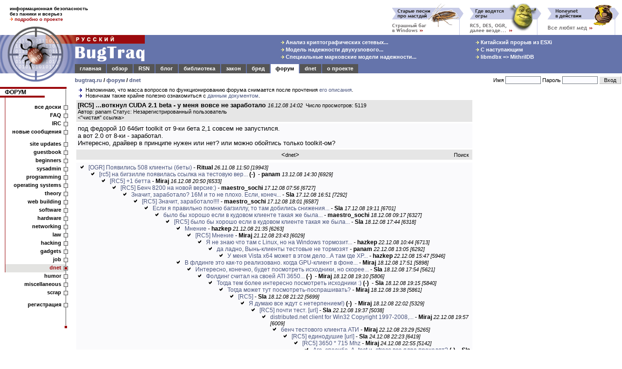

--- FILE ---
content_type: text/html; charset=windows-1251
request_url: https://bugtraq.ru/cgi-bin/forum.mcgi?type=sb&b=1&m=152953
body_size: 14578
content:
<html>
<head>
<title>
BugTraq.Ru: форум / dnet / [RC5] ...воткнул CUDA 2.1 beta - у меня вовсе не заработало
</title>

<meta http-equiv=Content-Type content="text/html; charset=windows-1251">
<meta name="viewport" content="width=device-width, initial-scale=1">
<meta http-equiv="Content-language" content="ru">
<meta property="og:image" content="//bugtraq.ru/i/bq250x250t.png">
<meta name="theme-color" content="#6574AB">
<link href="https://plus.google.com/105144782412677563336/" rel="publisher" />
<link rel="icon" type="image/png" href="//bugtraq.ru/i/bq160x160.png">
<link rel="shortcut icon" type="image/ico" href="/favicon.ico" />
<link rel="search" type="application/opensearchdescription+xml" title="Поиск на BugTraq.Ru" href="//bugtraq.ru/opensearch.xml">
<link rel="alternate" type="application/rss+xml" href="http://feeds.bugtraq.ru/rsn" title="BugTraq.Ru: RSN">
<link rel="alternate" type="application/rss+xml" href="http://feeds.bugtraq.ru/bqlj" title="BugTraq.Ru: блог">
<link rel="alternate" type="application/rss+xml" href="http://feeds.bugtraq.ru/bqblog" title="BugTraq.Ru: обзор">
<link rel="alternate" type="application/rss+xml" href="http://feeds.bugtraq.ru/bqbred" title="BugTraq.Ru: БСК">
<link rel="stylesheet" type="text/css" href="/bq.css">
<link rel="home" href="/">
<link rel="copyright" href="/about/">
<link rel="manifest" href="/manifest.json">
<script src="https://cdn.onesignal.com/sdks/OneSignalSDK.js" async></script>
<script>
	var OneSignal = OneSignal || [];
	OneSignal.push(["init", {
			appId: "e2fd5f6b-0fac-4107-9361-ee634c426221",
			autoRegister: true,
			welcomeNotification: {
			title: 'BugTraq.Ru',
			message: 'Спасибо за подписку!'
		},
		promptOptions: {
			showCredit: false, // Hide Powered by OneSignal
			actionMessage: 'хочет показывать уведомления:',
			exampleNotificationTitleDesktop: 'Пример уведомления',
			exampleNotificationMessageDesktop: 'Ваше устройство подписано на уведомления',
			exampleNotificationTitleMobile: ' Пример уведомления',
			exampleNotificationMessageMobile: 'Ваше устройство подписано на уведомления',
			exampleNotificationCaption: '(можно отписаться в любой момент)',
			acceptButtonText: 'Продолжить'.toUpperCase(),
			cancelButtonText: 'Нет, спасибо'.toUpperCase()
		},
		notifyButton: {
			enable: true,
			enable: true,
			size: 'medium',
			theme: 'default',
			position: 'bottom-left',
			prenotify: true,
			showCredit: false,
			offset: {
				bottom: '30px',
				left: '50px', // Only applied if bottom-left
				right: '0px' // Only applied if bottom-right
			},
			text: {
				'tip.state.unsubscribed': 'Подписаться на уведомления',
				'tip.state.subscribed': "Вы подписаны на уведомления",
				'tip.state.blocked': "Вы заблокировали уведомления",
				'message.prenotify': 'Щелкните, чтобы подписаться на уведомления',
				'message.action.subscribed': "Спасибо за подписку!",
				'message.action.resubscribed': "Вы подписаны на уведомления",
				'message.action.unsubscribed': "Вы больше не будете получать уведомления",
				'dialog.main.title': 'Управлять подпиской',
				'dialog.main.button.subscribe': 'ПОДПИСАТЬСЯ',
				'dialog.main.button.unsubscribe': 'ОТПИСАТЬСЯ',
				'dialog.blocked.title': 'Разблокировать подписку',
				'dialog.blocked.message': "Следуйте этим инструкциям, чтобы разрешить уведомления:"
			}
		}
	}]);
	OneSignal.push(["setDefaultTitle", "BugTraq.Ru"]);
</script>
<style>
<!--
body {font-family: arial,sans-serif; font-size: 10pt;}
.hd {display:none;}
ul { list-style-image: url(//bugtraq.ru/i/an.gif);margin-bottom:0px;margin-top:0px;margin-left:22px;padding-left:0px;}

-->
</style>
<script type="text/javascript">
window.onload = function () 
{
	if(window.innerWidth < 400)
	{
		window.scrollBy(140, 0);
	}
}
</script>

<script src=/js/menu3.js></script>
<link rel="alternate" type="application/rss+xml" href="http://feeds.bugtraq.ru/bqforum" title="BugTraq.Ru: Forum RSS (новые темы)">
<link rel="alternate" type="application/rss+xml" href="http://feeds.bugtraq.ru/bqfull" title="BugTraq.Ru: Forum RSS (все сообщения)">
</head>
<body bgcolor=white leftMargin=0 topMargin=0 marginwidth="0" marginheight="0">
<table width="100%" border=0 cellpadding="0" cellspacing="0">
	<tr>
		<td width="221" height="52" colspan="2" style="padding-top:10px;padding-left:20px;padding-bottom:5px;font-weight:bold;font-size:10px">
информационная безопасность<br>
без паники и всерьез<br>
<a href="/about/" style="text-decoration:none"><img src=/i/ao.gif width=7 height=7 border=0>&nbsp;<b><font color=#9c0a0e>подробно о проекте</font></b></a><!--begin of Top100--><a href="http://top100.rambler.ru/top100/"><img src="http://counter.rambler.ru/top100.cnt?229319" alt="Rambler's Top100" width=1 height=1 border=0></a><!--end of Top100 code-->
		</td>
		<td width="100%" height="72" colspan="2" rowspan="2" align=right valign=bottom style="padding-right:5px;"><nobr><a href="/cgi-bin/bq.mcgi?id=89"><img src="/bq/89.gif" width=160 height=65 title="Страшный баг в Windows" alt="Страшный баг в Windows" border=0></a><a href="/cgi-bin/bq.mcgi?id=90"><img src="/bq/90.gif" width=160 height=65 title="Где водятся OGRы" alt="Где водятся OGRы" border=0></a><a href="/cgi-bin/bq.mcgi?id=86"><img src="/bq/86.gif" width=160 height=65 title="Все любят мед" alt="Все любят мед" border=0></a></nobr></td>
	</tr>
	<tr>
		<td valign=bottom><img src="/i/bg1.gif" width="154" height="20" alt=""></td>
		<td><img src="/i/t.gif" width="154" height="20" alt=""></td>
	</tr>                  
	<tr bgcolor="#6574AB">
		<td rowspan="3" valign="top" bgcolor=white><table border=0 width=154 cellpadding=0 cellspacing=0><tr><td><a href="//bugtraq.ru/"><img src="/i/bg2.gif" alt="BugTraq.Ru" border="0" height="79" width="154"></a></td></tr><td valign="top"><a href="//bugtraq.ru/"><img src="/i/bg3.gif" border="0" height="20" width="154"></a></td></tr></table></td>
		<td valign=top colspan=2 bgcolor="#6574AB"><a href=/><img src="/i/title.gif" width="144" height="60" alt="Русский BugTraq" border=0></a></td>
		<td width="100%" height="60" align=center style="padding-left:10%;" bgcolor="#6574AB">
<table border=0><tr><td><nobr><a href="//bugtraq.ru/library/crypto/tls.html" class=mt title="Анализ криптографических сетевых протоколов транспортного уровня"><img src=/i/ay.gif width=7 height=7 border=0>&nbsp;Анализ криптографических сетевых...</a>&nbsp;</nobr><br>
<nobr><a href="//bugtraq.ru/library/internals/dualnodecluster.html" class=mt title="Модель надежности двухузлового кластера высокой готовности"><img src=/i/ay.gif width=7 height=7 border=0>&nbsp;Модель надежности двухузлового...</a>&nbsp;</nobr><br>
<nobr><a href="//bugtraq.ru/library/internals/markovspecialraid.html" class=mt title="Специальные марковские модели надежности отказоустойчивых систем хранения данных"><img src=/i/ay.gif width=7 height=7 border=0>&nbsp;Специальные марковские модели надежности...</a>&nbsp;</nobr><br>
</td><td width="20%"><img height=1 src="/i/t.gif" width=10></td><td><nobr><a href="//bugtraq.ru/rsn/archive/2026/01/01.html" class=mt title="Китайский прорыв из ESXi"><img src=/i/ay.gif width=7 height=7 border=0>&nbsp;Китайский прорыв из ESXi</a>&nbsp;</nobr><br>
<nobr><a href="//bugtraq.ru/rsn/archive/2025/12/03.html" class=mt title="С наступающим"><img src=/i/ay.gif width=7 height=7 border=0>&nbsp;С наступающим</a>&nbsp;</nobr><br>
<nobr><a href="//bugtraq.ru/rsn/archive/2025/12/02.html" class=mt title="libmdbx =&gt; MithrilDB"><img src=/i/ay.gif width=7 height=7 border=0>&nbsp;libmdbx =&gt; MithrilDB</a>&nbsp;</nobr><br>
</td></tr></table>
		</td>
	</tr>
	<tr>
		<td width="100%" height="19" colspan="3" bgcolor="#6574AB" valign=bottom>
<table width=100% border=0 cellspacing=0 cellpadding=1 bgcolor="#6574AB"><tr align=center>
<td class=tdm><a href="//bugtraq.ru/" class=mt>главная</a></td><td></td>
<td class=tdm><a href="//bugtraq.ru/review/" class=mt>обзор</a></td><td></td>
<td class=tdm><a href="//bugtraq.ru/rsn/" class=mt>RSN</a></td><td></td>
<td class=tdm><a href="//bugtraq.ru/lj/" class=mt>блог</a></td><td></td>
<td class=tdm><a href="//bugtraq.ru/library/" class=mt>библиотека</a></td><td></td>
<td class=tdm><a href="//bugtraq.ru/law/" class=mt>закон</a></td><td></td>
<td class=tdm><a href="//bugtraq.ru/bred/" class=mt>бред</a></td><td></td>
<td class=tdma><a href="//bugtraq.ru/forum/" class=mta>форум</a></td><td></td>
<td class=tdm><a href="//bugtraq.ru/dnet/" class=mt>dnet</a></td><td></td>
<td class=tdm><a href="//bugtraq.ru/about/" class=mt>о&nbsp;проекте</a></td><td></td>

<td width=100%><img src=/i/t.gif width=1 height=17 border=0></td>
</tr></table>
		</td>
	</tr>
	<tr>
		<td valign=top style="padding-top:8px;padding-bottom:8px;font-weight:bold;font-size:11px" colspan=2 bgcolor=white>
		<nobr><a href="/">bugtraq.ru</a> / <a href="/forum/">форум</a>
/ <a href="/cgi-bin/forum.mcgi?type=sb&b=1">dnet</a>                </nobr></td>
		<td align=right bgcolor=white>
<table border=0 cellpadding=1 cellspacing=1>
<form action="/cgi-bin/forum.mcgi" method=post>
<input type=hidden name=type value=sb>
<input type=hidden name=b value=1>
<input type=hidden name=m value=152953>
<input type=hidden name=page value=0>
<tr>
<td class=ml>
<nobr>Имя <input type=text name=name class="field" size=10 maxlength=50 value=""></nobr>
</td>
<td class=ml>
<nobr>Пароль <input type=password name=password  class="field" size=10 maxlength=50></nobr>
</td>
<td>
<input type="submit" value=" Вход " class="button">
</td></tr>
</form>
</td></tr></table></td></tr></table>
<table width="100%" border="0" cellpadding="0" cellspacing="0">
<tr><td valign=top>
<!-- left menu-->
<table width=140 border=0 cellpadding=0 cellspacing=0>
<tr>
<td bgcolor=#9c0a0e><img src=/i/t.gif width=11 height=4 border=0></td>
<td bgcolor=#9c0a0e><img src=/i/t.gif width=120 height=4 border=0></td>
<td bgcolor=#9c0a0e><img src=/i/st.gif width=9 height=4 border=0></td>
</tr>
<tr>
<td class=tmc colspan=2><a href="/forum/" class=hmltitle>ФОРУМ</a></td>
<td background=/i/rl.gif valign=top><img src=/i/tw.gif width=9 height=1 border=0></td>
</tr>
<tr>
<td bgcolor=#9c0a0e colspan=2 align=right><img src=/i/tw.gif width=30% height=4 border=0></td>
<td background=/i/rl.gif></td>
</tr>
<tr>
<td colspan=2><img src=/i/l.gif width=11 height=12></td>
<td background=/i/rl.gif valign=middle></td>
</tr>

<tr><td background=/i/l.gif><img src=/i/l.gif width=11 height=1></td><td class=tmb><a href="/cgi-bin/forum.mcgi?type=sb" class=hml>все доски</a></td><td background=/i/rl.gif valign=middle><img src=/i/sq.gif width=9 height=9 border=0 title=""></td></tr>
<tr><td background=/i/l.gif><img src=/i/l.gif width=11 height=1></td><td class=tmb><a href="/cgi-bin/forum.mcgi?type=faq" class=hml>FAQ</a></td><td background=/i/rl.gif valign=middle><img src=/i/sq.gif width=9 height=9 border=0 title=""></td></tr>
<tr><td background=/i/l.gif><img src=/i/l.gif width=11 height=1></td><td class=tmb><a href="/cgi-bin/forum.mcgi?type=irc" class=hml>IRC</a></td><td background=/i/rl.gif valign=middle><img src=/i/sq.gif width=9 height=9 border=0 title=""></td></tr>
<tr><td background=/i/l.gif><img src=/i/l.gif width=11 height=1></td><td class=tmb><a href="/cgi-bin/forum.mcgi?type=sn" class=hml>новые сообщения</a></td><td background=/i/rl.gif valign=middle><img src=/i/sq.gif width=9 height=9 border=0 title=""></td></tr>
<tr><td colspan=2><img src=/i/l.gif width=11 height=8></td><td background=/i/rl.gif></td></tr>
<tr><td background=/i/l.gif><img src=/i/l.gif width=11 height=1></td><td class=tmb><a href="/cgi-bin/forum.mcgi?type=sb&b=17" class=hml>site updates</a></td><td background=/i/rl.gif valign=middle><img src=/i/sq.gif width=9 height=9 border=0 title=""></td></tr>
<tr><td background=/i/l.gif><img src=/i/l.gif width=11 height=1></td><td class=tmb><a href="/cgi-bin/forum.mcgi?type=sb&b=14" class=hml>guestbook</a></td><td background=/i/rl.gif valign=middle><img src=/i/sq.gif width=9 height=9 border=0 title=""></td></tr>
<tr><td background=/i/l.gif><img src=/i/l.gif width=11 height=1></td><td class=tmb><a href="/cgi-bin/forum.mcgi?type=sb&b=20" class=hml>beginners</a></td><td background=/i/rl.gif valign=middle><img src=/i/sq.gif width=9 height=9 border=0 title=""></td></tr>
<tr><td background=/i/l.gif><img src=/i/l.gif width=11 height=1></td><td class=tmb><a href="/cgi-bin/forum.mcgi?type=sb&b=16" class=hml>sysadmin</a></td><td background=/i/rl.gif valign=middle><img src=/i/sq.gif width=9 height=9 border=0 title=""></td></tr>
<tr><td background=/i/l.gif><img src=/i/l.gif width=11 height=1></td><td class=tmb><a href="/cgi-bin/forum.mcgi?type=sb&b=2" class=hml>programming</a></td><td background=/i/rl.gif valign=middle><img src=/i/sq.gif width=9 height=9 border=0 title=""></td></tr>
<tr><td background=/i/l.gif><img src=/i/l.gif width=11 height=1></td><td class=tmb><a href="/cgi-bin/forum.mcgi?type=sb&b=21" class=hml>operating systems</a></td><td background=/i/rl.gif valign=middle><img src=/i/sq.gif width=9 height=9 border=0 title=""></td></tr>
<tr><td background=/i/l.gif><img src=/i/l.gif width=11 height=1></td><td class=tmb><a href="/cgi-bin/forum.mcgi?type=sb&b=15" class=hml>theory</a></td><td background=/i/rl.gif valign=middle><img src=/i/sq.gif width=9 height=9 border=0 title=""></td></tr>
<tr><td background=/i/l.gif><img src=/i/l.gif width=11 height=1></td><td class=tmb><a href="/cgi-bin/forum.mcgi?type=sb&b=19" class=hml>web building</a></td><td background=/i/rl.gif valign=middle><img src=/i/sq.gif width=9 height=9 border=0 title=""></td></tr>
<tr><td background=/i/l.gif><img src=/i/l.gif width=11 height=1></td><td class=tmb><a href="/cgi-bin/forum.mcgi?type=sb&b=5" class=hml>software</a></td><td background=/i/rl.gif valign=middle><img src=/i/sq.gif width=9 height=9 border=0 title=""></td></tr>
<tr><td background=/i/l.gif><img src=/i/l.gif width=11 height=1></td><td class=tmb><a href="/cgi-bin/forum.mcgi?type=sb&b=7" class=hml>hardware</a></td><td background=/i/rl.gif valign=middle><img src=/i/sq.gif width=9 height=9 border=0 title=""></td></tr>
<tr><td background=/i/l.gif><img src=/i/l.gif width=11 height=1></td><td class=tmb><a href="/cgi-bin/forum.mcgi?type=sb&b=4" class=hml>networking</a></td><td background=/i/rl.gif valign=middle><img src=/i/sq.gif width=9 height=9 border=0 title=""></td></tr>
<tr><td background=/i/l.gif><img src=/i/l.gif width=11 height=1></td><td class=tmb><a href="/cgi-bin/forum.mcgi?type=sb&b=13" class=hml>law</a></td><td background=/i/rl.gif valign=middle><img src=/i/sq.gif width=9 height=9 border=0 title=""></td></tr>
<tr><td background=/i/l.gif><img src=/i/l.gif width=11 height=1></td><td class=tmb><a href="/cgi-bin/forum.mcgi?type=sb&b=6" class=hml>hacking</a></td><td background=/i/rl.gif valign=middle><img src=/i/sq.gif width=9 height=9 border=0 title=""></td></tr>
<tr><td background=/i/l.gif><img src=/i/l.gif width=11 height=1></td><td class=tmb><a href="/cgi-bin/forum.mcgi?type=sb&b=9" class=hml>gadgets</a></td><td background=/i/rl.gif valign=middle><img src=/i/sq.gif width=9 height=9 border=0 title=""></td></tr>
<tr><td background=/i/l.gif><img src=/i/l.gif width=11 height=1></td><td class=tmb><a href="/cgi-bin/forum.mcgi?type=sb&b=10" class=hml>job</a></td><td background=/i/rl.gif valign=middle><img src=/i/sq.gif width=9 height=9 border=0 title=""></td></tr>
<tr><td background=/i/l.gif><img src=/i/l.gif width=11 height=1></td><td class=tms><a href="/cgi-bin/forum.mcgi?type=sb&b=1" class=mts>dnet</a></td><td background=/i/rls.gif><img src=/i/sqs.gif width=9 height=9 border=0 title=""></td></tr>
<tr><td class=tma colspan=2><a href="/cgi-bin/forum.mcgi?type=sb&b=18" class=hml>humor</a></td><td background=/i/rl.gif valign=middle><img src=/i/sq.gif width=9 height=9 border=0 title=""></td></tr>
<tr><td class=tma colspan=2><a href="/cgi-bin/forum.mcgi?type=sb&b=8" class=hml>miscellaneous</a></td><td background=/i/rl.gif valign=middle><img src=/i/sq.gif width=9 height=9 border=0 title=""></td></tr>
<tr><td class=tma colspan=2><a href="/cgi-bin/forum.mcgi?type=sb&b=12" class=hml>scrap</a></td><td background=/i/rl.gif valign=middle><img src=/i/sq.gif width=9 height=9 border=0 title=""></td></tr>
<tr><td colspan=2><img src=/i/t.gif width=11 height=8></td><td background=/i/rl.gif></td></tr>
<tr><td class=tma colspan=2><a href="/cgi-bin/forum.mcgi?type=register" class=hml>регистрация</a></td><td background=/i/rl.gif valign=middle><img src=/i/sq.gif width=9 height=9 border=0 title=""></td></tr>
<tr>
<td colspan=2><img src=/i/t.gif width=11 height=40></td>
<td background=/i/rl.gif valign=bottom align=center><img src=/i/sqr.gif width=7 height=7></td>
</tr>
</table>
<!-- /left menu-->
<center>
<br>
<br>
<br>
<br>

<br>
<span class=ml><b>Легенда:</b></span>
</center>
<nobr>&nbsp;<img src="/img/inew.gif" width=13 height=10 title="новое сообщение" border=0> <span class=ml>новое сообщение</span></nobr>
<br><nobr>&nbsp;<img src="/img/iclosed.gif" width=13 height=10 title="закрытая нитка" border=0> <span class=ml>закрытая нитка</span></nobr>
<br><nobr>&nbsp;<img src="/img/inc.gif" width=13 height=10 title="новое сообщение в закрытой нитке" border=0> <span class=ml>новое сообщение</span></nobr>
<br><nobr>&nbsp;<img src="/img/dot.gif" width=13 height=1 title="новое сообщение в закрытой нитке" border=0> <span class=ml>в закрытой нитке</span></nobr>
<br><nobr>&nbsp;<img src="/img/iold.gif" width=13 height=10 title="старое сообщение" border=0> <span class=ml>старое сообщение</span></nobr>
<center><script type="text/javascript">
<!--
var _acic={dataProvider:10};(function(){var e=document.createElement("script");e.type="text/javascript";e.async=true;e.src="//www.acint.net/aci.js";var t=document.getElementsByTagName("script")[0];t.parentNode.insertBefore(e,t)})()
//-->
</script>
</center>
        <img src="/img/dot.gif" border=0 width=134 height=1>
		</td>
<td valign=top align=center width=100% style="padding-left:14px;padding-right:5px">
<div align=left><ul class=ml>
<li class=ml>Напоминаю, что масса вопросов по функционированию форума снимается после прочтения <a href="//bugtraq.ru/cgi-bin/forum.mcgi?type=sm">его описания</a>.
<li class=ml>Новичкам также крайне полезно ознакомиться с <a href="//bugtraq.ru/forum/faq/general/smart-questions.html">данным документом</a>.
</ul></div>
<table width=100%  border=0 cellpadding=3 cellspacing=3>
<tr>
<td bgcolor=#E6E6E6 width=100% align=left>
<b>[RC5] ...воткнул CUDA 2.1 beta - у меня вовсе не заработало</b>  <span class=ml><i>16.12.08 14:02</i>&nbsp;&nbsp;Число просмотров: 5119</span>
<br><span class=ml>Автор: panam Статус: Незарегистрированный пользователь</span>
<table width=100% border=0 cellpadding=0 cellspacing=0>
<tr>
<td align=left width=50% class=ml>&lt;<a href="/forum/full/2008/dnet/152953.html" class=hml>"чистая" ссылка</a>&gt;</td>
<td align=right width=50% class=ml></td>
</tr>
</table>
</td>
</tr><tr>
<td bgcolor=#FAFAFC width=100% align=left>
под федорой 10 64бит toolkit от 9-ки бета 2,1 совсем не запустился.<br>а вот 2.0 от 8-ки - заработал. <br>Интересно, драйвер в принципе нужен или нет? или можно обойтись только toolkit-ом?
</td>
</tr>
<form action="/cgi-bin/forum.mcgi" method=post>
<input type=hidden name=type value=dosearch>
<input type=hidden name=b value=1>
<input type=hidden name=rn1066087706 value="18.219.122.74">

<tr><td bgcolor=#E6E6E6 width=100% align=center class=ml>
<table border=0 cellpadding=0 cellspacing=0 width=100%><tr>
<td width=100><img src="/img/dot.gif" height=1 width=100></td>
<td width=100% align=center>
&lt;<a href="/cgi-bin/forum.mcgi?type=sb&b=1" class=hml>dnet</a>&gt;</td>
<td width=100><nobr><a href="/cgi-bin/forum.mcgi?type=search" class=hml>Поиск</a>&nbsp;</nobr></td>
</tr></table>
</td></tr>
</form>

</table>
<table width=100%  border=0 cellpadding=3 cellspacing=3><tr><td bgcolor=#FAFAFC width=100%><ul><li class=old> <a href="/cgi-bin/forum.mcgi?type=sb&b=1&m=152668">[OGR] Появились 508 клиенты (беты)</a> - <b>Ritual</b> <span class=ml><i>26.11.08 11:50 [19943]</i></span><ul><li class=old> <a href="/cgi-bin/forum.mcgi?type=sb&b=1&m=152907" title="[rc5] на бигзилле появилась ссылка на тестовую версию по вынь.">[rc5] на бигзилле появилась ссылка на тестовую вер...</a>&nbsp;<b>(-)</b>&nbsp; - <b>panam</b> <span class=ml><i>13.12.08 14:30 [6929]</i></span><ul><li class=old> <a href="/cgi-bin/forum.mcgi?type=sb&b=1&m=152966">[RC5] +1 бетта</a> - <b>Miraj</b> <span class=ml><i>16.12.08 20:50 [6533]</i></span><ul><li class=old> <a href="/cgi-bin/forum.mcgi?type=sb&b=1&m=152980">[RC5] Бенч 8200 на новой версие:)</a> - <b>maestro_sochi</b> <span class=ml><i>17.12.08 07:56 [6727]</i></span><ul><li class=old> <a href="/cgi-bin/forum.mcgi?type=sb&b=1&m=152989" title="Значит, заработало? 16М и то не плохо. Если, конечно, GUI с...">Значит, заработало? 16М и то не плохо. Если, конеч...</a> - <b>Sla</b> <span class=ml><i>17.12.08 16:51 [7292]</i></span><ul><li class=old> <a href="/cgi-bin/forum.mcgi?type=sb&b=1&m=152991">[RC5] Значит, заработало!!!!</a> - <b>maestro_sochi</b> <span class=ml><i>17.12.08 18:01 [6587]</i></span><ul><li class=old> <a href="/cgi-bin/forum.mcgi?type=sb&b=1&m=152992">Если я правильно помню багзиллу, то там добились снижения...</a> - <b>Sla</b> <span class=ml><i>17.12.08 19:11 [6701]</i></span><ul><li class=old> <a href="/cgi-bin/forum.mcgi?type=sb&b=1&m=152997">было бы хорошо если в кудовом клиенте такая же была...</a> - <b>maestro_sochi</b> <span class=ml><i>18.12.08 09:17 [6327]</i></span><ul><li class=old> <a href="/cgi-bin/forum.mcgi?type=sb&b=1&m=153003">[RC5] было бы хорошо если в кудовом клиенте такая же была...</a> - <b>Sla</b> <span class=ml><i>18.12.08 17:44 [6318]</i></span><ul><li class=old> <a href="/cgi-bin/forum.mcgi?type=sb&b=1&m=153064">Мнение</a> - <b>hazkep</b> <span class=ml><i>21.12.08 21:35 [6263]</i></span><ul><li class=old> <a href="/cgi-bin/forum.mcgi?type=sb&b=1&m=153066">[RC5] Мнение</a> - <b>Miraj</b> <span class=ml><i>21.12.08 23:43 [6029]</i></span><ul><li class=old> <a href="/cgi-bin/forum.mcgi?type=sb&b=1&m=153070" title="Я не знаю что там с Linux, но на Windows тормозит на любом...">Я не знаю что там с Linux, но на Windows тормозит...</a> - <b>hazkep</b> <span class=ml><i>22.12.08 10:44 [6713]</i></span><ul><li class=old> <a href="/cgi-bin/forum.mcgi?type=sb&b=1&m=153073">да ладно, Вынь-клиенты тестовые не тормозят</a> - <b>panam</b> <span class=ml><i>22.12.08 13:05 [6292]</i></span><ul><li class=old> <a href="/cgi-bin/forum.mcgi?type=sb&b=1&m=153074" title="У меня Vista x64 может в этом дело...А там где XP нету видео...">У меня Vista x64 может в этом дело...А там где XP...</a> - <b>hazkep</b> <span class=ml><i>22.12.08 15:47 [5946]</i></span></ul></ul></ul></ul><li class=old> <a href="/cgi-bin/forum.mcgi?type=sb&b=1&m=153005">В флдинге это как-то реализовано. когда GPU-клиент в фоне...</a> - <b>Miraj</b> <span class=ml><i>18.12.08 17:51 [5898]</i></span><ul><li class=old> <a href="/cgi-bin/forum.mcgi?type=sb&b=1&m=153008">Интересно, конечно, будет посмотреть исходники, но скорее...</a> - <b>Sla</b> <span class=ml><i>18.12.08 17:54 [5621]</i></span><ul><li class=old> <a href="/cgi-bin/forum.mcgi?type=sb&b=1&m=153009">Фолдинг считал на своей ATI 3650...</a>&nbsp;<b>(-)</b>&nbsp; - <b>Miraj</b> <span class=ml><i>18.12.08 19:10 [5806]</i></span><ul><li class=old> <a href="/cgi-bin/forum.mcgi?type=sb&b=1&m=153010">Тогда тем более интересно посмотреть исходники :)</a>&nbsp;<b>(-)</b>&nbsp; - <b>Sla</b> <span class=ml><i>18.12.08 19:15 [5840]</i></span><ul><li class=old> <a href="/cgi-bin/forum.mcgi?type=sb&b=1&m=153012">Тогда может тут посмотреть-поспрашивать?</a> - <b>Miraj</b> <span class=ml><i>18.12.08 19:38 [5861]</i></span><ul><li class=old> <a href="/cgi-bin/forum.mcgi?type=sb&b=1&m=153014">[RC5]</a> - <b>Sla</b> <span class=ml><i>18.12.08 21:22 [5699]</i></span><ul><li class=old> <a href="/cgi-bin/forum.mcgi?type=sb&b=1&m=153015">Я думаю все ждут с нетерпением!)</a>&nbsp;<b>(-)</b>&nbsp; - <b>Miraj</b> <span class=ml><i>18.12.08 22:02 [5329]</i></span><ul><li class=old> <a href="/cgi-bin/forum.mcgi?type=sb&b=1&m=153081">[RC5] почти тест.</a>&nbsp;<a href="http://rapidshare.de/files/41189521/tst.rar.html" target=_blank title="http://rapidshare.de/files/41189521/tst.rar.html" rel="nofollow">[url]</a> - <b>Sla</b> <span class=ml><i>22.12.08 19:37 [5038]</i></span><ul><li class=old> <a href="/cgi-bin/forum.mcgi?type=sb&b=1&m=153082">distributed.net client for Win32 Copyright 1997-2008,...</a> - <b>Miraj</b> <span class=ml><i>22.12.08 19:57 [6009]</i></span><ul><li class=old> <a href="/cgi-bin/forum.mcgi?type=sb&b=1&m=153085">бенч тестового клиента АТИ</a> - <b>Miraj</b> <span class=ml><i>22.12.08 23:29 [5265]</i></span><ul><li class=old> <a href="/cgi-bin/forum.mcgi?type=sb&b=1&m=153143">[RC5] единодушие</a>&nbsp;<a href="http://rapidshare.de/files/41205156/tst3.rar.html" target=_blank title="http://rapidshare.de/files/41205156/tst3.rar.html" rel="nofollow">[url]</a> - <b>Sla</b> <span class=ml><i>24.12.08 22:23 [6419]</i></span><ul><li class=old> <a href="/cgi-bin/forum.mcgi?type=sb&b=1&m=153144">[RC5] 3650 * 715 Mhz</a> - <b>Miraj</b> <span class=ml><i>24.12.08 22:55 [5142]</i></span><ul><li class=old> <a href="/cgi-bin/forum.mcgi?type=sb&b=1&m=153145">Ага, спасибо. А -test и -stress все ядра проходят?</a>&nbsp;<b>(-)</b>&nbsp; - <b>Sla</b> <span class=ml><i>24.12.08 23:06 [5567]</i></span><ul><li class=old> <a href="/cgi-bin/forum.mcgi?type=sb&b=1&m=153146">да на оба вопроса!</a>&nbsp;<b>(-)</b>&nbsp; - <b>Miraj</b> <span class=ml><i>24.12.08 23:35 [5564]</i></span></ul></ul></ul><li class=old> <a href="/cgi-bin/forum.mcgi?type=sb&b=1&m=153089">[RC5]</a>&nbsp;<a href="http://rapidshare.de/files/41194067/tst2.rar.html" target=_blank title="http://rapidshare.de/files/41194067/tst2.rar.html" rel="nofollow">[url]</a> - <b>Sla</b> <span class=ml><i>23.12.08 08:53 [5273]</i></span><li class=old> <a href="/cgi-bin/forum.mcgi?type=sb&b=1&m=153086">[RC5] бенч тестового клиента АТИ</a> - <b>Sla</b> <span class=ml><i>22.12.08 23:42 [6485]</i></span><ul><li class=old> <a href="/cgi-bin/forum.mcgi?type=sb&b=1&m=153090">[Dec 23 06:39:56 UTC] RC5-72: using core #0 (IL 4-pipe).</a> - <b>Miraj</b> <span class=ml><i>23.12.08 09:48 [5399]</i></span><ul><li class=old> <a href="/cgi-bin/forum.mcgi?type=sb&b=1&m=153098">[RC5] 2600XT AGP</a> - <b>Sla</b> <span class=ml><i>23.12.08 11:59 [5381]</i></span><ul><li class=old> <a href="/cgi-bin/forum.mcgi?type=sb&b=1&m=153149">[RC5] 3200 !!!!</a> - <b>maestro_sochi</b> <span class=ml><i>25.12.08 09:27 [4975]</i></span><ul><li class=old> <a href="/cgi-bin/forum.mcgi?type=sb&b=1&m=153155" title="Похоже, у тебя клиент (который я уже убрал), в котором какое...">Похоже, у тебя клиент (который я уже убрал), в кот...</a> - <b>Sla</b> <span class=ml><i>25.12.08 11:56 [5110]</i></span><ul><li class=old> <a href="/cgi-bin/forum.mcgi?type=sb&b=1&m=153171">3200 тест по 3й версии:)</a> - <b>maestro_sochi</b> <span class=ml><i>25.12.08 19:30 [5786]</i></span><ul><li class=old> <a href="/cgi-bin/forum.mcgi?type=sb&b=1&m=153172">[RC5] 3200 тест по 3й версии:)</a> - <b>Sla</b> <span class=ml><i>25.12.08 19:46 [5134]</i></span><ul><li class=old> <a href="/cgi-bin/forum.mcgi?type=sb&b=1&m=153186">делал р72.ехе - бенчмарка</a>&nbsp;<b>(-)</b>&nbsp; - <b>maestro_sochi</b> <span class=ml><i>26.12.08 11:42 [5754]</i></span><ul><li class=old> <a href="/cgi-bin/forum.mcgi?type=sb&b=1&m=153198">Странно</a> - <b>Sla</b> <span class=ml><i>26.12.08 16:51 [5481]</i></span><ul><li class=old> <a href="/cgi-bin/forum.mcgi?type=sb&b=1&m=153204">[RC5] Результат моего подарка на Новый год</a> - <b>hazkep</b> <span class=ml><i>27.12.08 18:11 [5683]</i></span><ul><li class=old> <a href="/cgi-bin/forum.mcgi?type=sb&b=1&m=153206">Неплохой подарок ;) Я все-таки надеюсь, удастся еще...</a> - <b>Sla</b> <span class=ml><i>28.12.08 21:00 [5531]</i></span><ul><li class=old> <a href="/cgi-bin/forum.mcgi?type=sb&b=1&m=153207">Сам выбирал, сам покупал :)</a> - <b>hazkep</b> <span class=ml><i>28.12.08 22:48 [5414]</i></span><ul><li class=old><img src=/img/fl.png width=8 height=12 border=0 alt="(!)"> <a href="/cgi-bin/forum.mcgi?type=sb&b=1&m=153218">[RC5] Сам выбирал, сам покупал :)</a> - <b>Sla</b> <span class=ml><i>29.12.08 17:17 [5234]</i></span></ul></ul></ul></ul></ul></ul></ul></ul></ul></ul></ul></ul></ul></ul></ul></ul></ul></ul></ul></ul></ul></ul></ul></ul></ul></ul></ul></ul></ul><li class=old> <a href="/cgi-bin/forum.mcgi?type=sb&b=1&m=152912">Уже показывали вот тут:</a> - <b>Miraj</b> <span class=ml><i>13.12.08 19:30 [5244]</i></span><ul><li class=old> <a href="/cgi-bin/forum.mcgi?type=sb&b=1&m=152930">[RC5] Уже показывали вот тут:</a> - <b>hazkep</b> <span class=ml><i>15.12.08 09:47 [5043]</i></span><ul><li class=old> <a href="/cgi-bin/forum.mcgi?type=sb&b=1&m=152935">[RC5] -bench 8600GT, 8800Ultra, 9600GT в Win32</a> - <b>panam</b> <span class=ml><i>15.12.08 12:29 [5548]</i></span><ul><li class=old> <a href="/cgi-bin/forum.mcgi?type=sb&b=1&m=152939">впечатляет.</a>&nbsp;<b>(-)</b>&nbsp; - <b>aLEXt</b> <span class=ml><i>15.12.08 17:02 [5555]</i></span><ul><li class=old> <a href="/cgi-bin/forum.mcgi?type=sb&b=1&m=152944">Что интересно - проходит тест 15 ядер, а их там 20 с чем-то.</a> - <b>panam</b> <span class=ml><i>15.12.08 18:19 [6515]</i></span><ul><li class=old> <a href="/cgi-bin/forum.mcgi?type=sb&b=1&m=152951">Что-то вроде "multiprocessors" наверное</a> - <b>aLEXt</b> <span class=ml><i>16.12.08 10:30 [6185]</i></span><ul><li class=old> <a href="/cgi-bin/forum.mcgi?type=sb&b=1&m=152954">[RC5] -bench 9800GTX+ on Linux</a> - <b>panam</b> <span class=ml><i>16.12.08 14:07 [5198]</i></span></ul></ul></ul></ul></ul></ul></ul><li class=old> <a href="/cgi-bin/forum.mcgi?type=sb&b=1&m=152736">[RC5] Надо ждать бенчмарки видюх...</a> - <b>maestro_sochi</b> <span class=ml><i>03.12.08 17:05 [5414]</i></span><ul><li class=old> <a href="/cgi-bin/forum.mcgi?type=sb&b=1&m=152770">А как разобраться во встроенных видюхах???</a> - <b>maestro_sochi</b> <span class=ml><i>04.12.08 17:27 [5121]</i></span><ul><li class=old> <a href="/cgi-bin/forum.mcgi?type=sb&b=1&m=152771" title="В прилагах www.ixbt.com/mainboard/amd-780-740-chipsets.shtml...">В прилагах www.ixbt.com/mainboard/amd-780-740-chip...</a>&nbsp;<a href="http://www.ixbt.com/mainboard/amd-780-740-chipsets.shtml" target=_blank title="http://www.ixbt.com/mainboard/amd-780-740-chipsets.shtml" rel="nofollow">[url]</a>&nbsp;<a href="http://www.ixbt.com/mainboard/nvidia-nforce-700a-chipsets.shtml" target=_blank title="http://www.ixbt.com/mainboard/nvidia-nforce-700a-chipsets.shtml" rel="nofollow">[url]</a> - <b>Sla</b> <span class=ml><i>04.12.08 19:47 [5770]</i></span><ul><li class=old> <a href="/cgi-bin/forum.mcgi?type=sb&b=1&m=152781">[RC5] Закажу значит 8200 :) и + 3х феном :)</a>&nbsp;<b>(-)</b>&nbsp; - <b>maestro_sochi</b> <span class=ml><i>05.12.08 08:42 [5432]</i></span><ul><li class=old> <a href="/cgi-bin/forum.mcgi?type=sb&b=1&m=152811">[RC5] Поаккуратнее с феномами, тем более 3-х ядреными</a>&nbsp;<a href="http://n0cgi.distributed.net/speed/" target=_blank title="Speed Pages" rel="nofollow">[url]</a> - <b>ghostick</b> <span class=ml><i>06.12.08 16:47 [5583]</i></span><ul><li class=old> <a href="/cgi-bin/forum.mcgi?type=sb&b=1&m=152819">на 2.8 феном квад у меня скорость на ядро 13.01</a> - <b>maestro_sochi</b> <span class=ml><i>08.12.08 10:32 [5187]</i></span><ul><li class=old> <a href="/cgi-bin/forum.mcgi?type=sb&b=1&m=152831">на процессоры ставку уже не</a> - <b>aLEXt</b> <span class=ml><i>08.12.08 14:51 [5208]</i></span></ul><li class=old> <a href="/cgi-bin/forum.mcgi?type=sb&b=1&m=152814">[RC5] ядро</a> - <b>Sla</b> <span class=ml><i>06.12.08 21:52 [5047]</i></span><li class=old> <a href="/cgi-bin/forum.mcgi?type=sb&b=1&m=152813">Оказался старый глюк, даже в ФАКе есть</a> - <b>ghostick</b> <span class=ml><i>06.12.08 18:00 [5214]</i></span></ul></ul></ul></ul><li class=old> <a href="/cgi-bin/forum.mcgi?type=sb&b=1&m=152764">[RC5] предположу что 9800GTX+ - сейчас лучший выбор</a> - <b>panam</b> <span class=ml><i>04.12.08 11:12 [5499]</i></span><ul><li class=old> <a href="/cgi-bin/forum.mcgi?type=sb&b=1&m=152800">??</a> - <b>Sla</b> <span class=ml><i>05.12.08 22:46 [5298]</i></span></ul><li class=old> <a href="/cgi-bin/forum.mcgi?type=sb&b=1&m=152740" title="Могу примерно сказать про AMD, как получается сейчас( если...">Могу примерно сказать про AMD, как получается сейч...</a> - <b>Sla</b> <span class=ml><i>03.12.08 18:42 [5375]</i></span><ul><li class=old> <a href="/cgi-bin/forum.mcgi?type=sb&b=1&m=152748">[RC5] а чья чистота имеется ввиду</a> - <b>panam</b> <span class=ml><i>03.12.08 22:54 [5285]</i></span><ul><li class=old> <a href="/cgi-bin/forum.mcgi?type=sb&b=1&m=152753">[RC5] частота шейдерного домена</a> - <b>Sla</b> <span class=ml><i>03.12.08 23:41 [5675]</i></span><ul><li class=old> <a href="/cgi-bin/forum.mcgi?type=sb&b=1&m=152760">[RC5] в тырнете говориться о разной.</a> - <b>panam</b> <span class=ml><i>04.12.08 10:27 [5311]</i></span><ul><li class=old> <a href="/cgi-bin/forum.mcgi?type=sb&b=1&m=152769">[RC5] частота процессоров</a>&nbsp;<a href="http://www.thg.ru/graphic/radeon_hd_4870/radeon_hd_4870-01.html" target=_blank title="http://www.thg.ru/graphic/radeon_hd_4870/radeon_hd_4870-01.html" rel="nofollow">[url]</a> - <b>Sla</b> <span class=ml><i>04.12.08 16:38 [5386]</i></span><ul><li class=old> <a href="/cgi-bin/forum.mcgi?type=sb&b=1&m=152775">Читал тут:</a> - <b>panam</b> <span class=ml><i>05.12.08 00:25 [5175]</i></span><ul><li class=old> <a href="/cgi-bin/forum.mcgi?type=sb&b=1&m=152787">Судя по дате, то, вероятно, это был прогноз, который не...</a> - <b>Sla</b> <span class=ml><i>05.12.08 16:15 [5284]</i></span><ul><li class=old> <a href="/cgi-bin/forum.mcgi?type=sb&b=1&m=152789">Не все йогурты одинаково полезны? :)</a> - <b>panam</b> <span class=ml><i>05.12.08 16:24 [5117]</i></span><ul><li class=old> <a href="/cgi-bin/forum.mcgi?type=sb&b=1&m=152793">Уже</a>&nbsp;<b>(-)</b>&nbsp; - <b>Sla</b> <span class=ml><i>05.12.08 18:51 [4919]</i></span></ul></ul></ul></ul></ul></ul></ul><li class=old> <a href="/cgi-bin/forum.mcgi?type=sb&b=1&m=152741">[RC5] Могу примерно сказать про AMD</a> - <b>maestro_sochi</b> <span class=ml><i>03.12.08 18:50 [5278]</i></span><ul><li class=old> <a href="/cgi-bin/forum.mcgi?type=sb&b=1&m=152743">[RC5]</a> - <b>Sla</b> <span class=ml><i>03.12.08 19:20 [5443]</i></span></ul></ul></ul><li class=old> <a href="/cgi-bin/forum.mcgi?type=sb&b=1&m=152676">[RC5] 508 клиенты (беты) - CUDA</a> - <b>panam</b> <span class=ml><i>26.11.08 16:58 [5442]</i></span><ul><li class=old> <a href="/cgi-bin/forum.mcgi?type=sb&b=1&m=152687">Где чего скачать...</a>&nbsp;<a href="http://http.distributed.net/pub/dcti/proxyper/proxyper343-linux-cellbe.tar.gz" target=_blank title="Проксь343 под PS3" rel="nofollow">[url]</a>&nbsp;<a href="http://http.distributed.net/pub/dcti/" target=_blank title=" складбище" rel="nofollow">[url]</a> - <b>ghostick</b> <span class=ml><i>27.11.08 08:03 [5303]</i></span><ul><li class=old> <a href="/cgi-bin/forum.mcgi?type=sb&b=1&m=152696">А я хочу автономную систему поставить, типа в проксе 100к...</a> - <b>panam</b> <span class=ml><i>27.11.08 10:37 [5336]</i></span></ul><li class=old> <a href="/cgi-bin/forum.mcgi?type=sb&b=1&m=152680">Я тут как раз закончил отладку ядра под AMD-шные карты,...</a> - <b>Sla</b> <span class=ml><i>26.11.08 18:33 [5539]</i></span><ul><li class=old> <a href="/cgi-bin/forum.mcgi?type=sb&b=1&m=152684">нужна карта AMD HD2400+ или больше?</a> - <b>panam</b> <span class=ml><i>26.11.08 21:12 [5239]</i></span><ul><li class=old> <a href="/cgi-bin/forum.mcgi?type=sb&b=1&m=152686">[RC5] Так радикально не надо</a> - <b>Sla</b> <span class=ml><i>26.11.08 22:22 [5387]</i></span><ul><li class=old> <a href="/cgi-bin/forum.mcgi?type=sb&b=1&m=152695" title="Есть и комп для экспериментов, и возможность купить видюху -...">Есть и комп для экспериментов, и возможность купит...</a> - <b>panam</b> <span class=ml><i>27.11.08 10:35 [5657]</i></span><ul><li class=old> <a href="/cgi-bin/forum.mcgi?type=sb&b=1&m=152706">Пока вот обнаружил одну непонятную ситуацию, надо...</a> - <b>Sla</b> <span class=ml><i>27.11.08 16:54 [5294]</i></span><ul><li class=old> <a href="/cgi-bin/forum.mcgi?type=sb&b=1&m=152733">[RC5] склонился к 4850</a> - <b>panam</b> <span class=ml><i>03.12.08 12:18 [5688]</i></span><ul><li class=old> <a href="/cgi-bin/forum.mcgi?type=sb&b=1&m=152739" title="Версий пробных вагон - не успеваю проверять. В выходные даже...">Версий пробных вагон - не успеваю проверять. В вых...</a> - <b>Sla</b> <span class=ml><i>03.12.08 18:24 [5305]</i></span><ul><li class=old> <a href="/cgi-bin/forum.mcgi?type=sb&b=1&m=152749">[RC5] желаю помочь в тестовых запусках.</a> - <b>panam</b> <span class=ml><i>03.12.08 22:58 [5228]</i></span><ul><li class=old> <a href="/cgi-bin/forum.mcgi?type=sb&b=1&m=152752">[RC5] это радует</a> - <b>Sla</b> <span class=ml><i>03.12.08 23:35 [5807]</i></span><ul><li class=old> <a href="/cgi-bin/forum.mcgi?type=sb&b=1&m=152776">Все, я готов.</a> - <b>panam</b> <span class=ml><i>05.12.08 00:27 [5178]</i></span><ul><li class=old> <a href="/cgi-bin/forum.mcgi?type=sb&b=1&m=152788">Ну давай пробовать. Нужно тогда твое мыло. Чтобы спам не...</a>&nbsp;<a href="http://bugs.distributed.net/show_bug.cgi?id=4099" target=_blank title="http://bugs.distributed.net/show_bug.cgi?id=4099" rel="nofollow">[url]</a> - <b>Sla</b> <span class=ml><i>05.12.08 16:22 [5253]</i></span></ul></ul></ul></ul></ul></ul><li class=old> <a href="/cgi-bin/forum.mcgi?type=sb&b=1&m=152697">Имхо - 4670 будет лучше, все таки ПСП современных...</a> - <b>aLEXt</b> <span class=ml><i>27.11.08 11:09 [5651]</i></span><ul><li class=old> <a href="/cgi-bin/forum.mcgi?type=sb&b=1&m=152698">Имхо - 4670 будет лучше</a> - <b>aLEXt</b> <span class=ml><i>27.11.08 11:26 [5435]</i></span></ul></ul></ul></ul><li class=old> <a href="/cgi-bin/forum.mcgi?type=sb&b=1&m=152681" title="Точно не помню, но вроде там что-то надо ifdef'ить, а то в...">Точно не помню, но вроде там что-то надо ifdef'ить...</a> - <b>stream</b> <span class=ml><i>26.11.08 19:03 [5238]</i></span><ul><li class=old> <a href="/cgi-bin/forum.mcgi?type=sb&b=1&m=152682" title="[RC5] Точно не помню, но вроде там что-то надо ifdef'ить, а то в...">[RC5] Точно не помню, но вроде там что-то надо ifd...</a> - <b>Sla</b> <span class=ml><i>26.11.08 20:00 [5159]</i></span><ul><li class=old> <a href="/cgi-bin/forum.mcgi?type=sb&b=1&m=152683">Хм, оказывается, вчера выложили новые с OGR-NG, извиняюсь...</a> - <b>Sla</b> <span class=ml><i>26.11.08 20:20 [5336]</i></span></ul></ul></ul><li class=old> <a href="/cgi-bin/forum.mcgi?type=sb&b=1&m=152679">Там на страничке есть ссылочка - "каталог с проксями на...</a> - <b>stream</b> <span class=ml><i>26.11.08 17:50 [5647]</i></span><ul><li class=old> <a href="/cgi-bin/forum.mcgi?type=sb&b=1&m=152688">Personal Proxy Directory on Server (http)</a> - <b>ghostick</b> <span class=ml><i>27.11.08 08:47 [5485]</i></span><ul><li class=old> <a href="/cgi-bin/forum.mcgi?type=sb&b=1&m=152694">О, спасибо всем!</a> - <b>panam</b> <span class=ml><i>27.11.08 10:32 [5159]</i></span></ul></ul><li class=old> <a href="/cgi-bin/forum.mcgi?type=sb&b=1&m=152677">[OGR] [RC5] 508 клиенты (беты) - CUDA</a> - <b>aLEXt</b> <span class=ml><i>26.11.08 17:11 [5309]</i></span><ul><li class=old> <a href="/cgi-bin/forum.mcgi?type=sb&b=1&m=152678">[RC5] 508 клиенты (беты) - CUDA</a> - <b>panam</b> <span class=ml><i>26.11.08 17:18 [5275]</i></span></ul></ul><li class=old> <a href="/cgi-bin/forum.mcgi?type=sb&b=1&m=152672" title="Ну-у-у, экзотика не экзотика, а хоть что-то - уже и мечтать боялись">Ну-у-у, экзотика не экзотика, а хоть что-то - уже...</a> - <b>ghostick</b> <span class=ml><i>26.11.08 15:00 [5372]</i></span><ul><li class=old> <a href="/cgi-bin/forum.mcgi?type=sb&b=1&m=152675">[OGR] OGR-NG on PS3</a> - <b>panam</b> <span class=ml><i>26.11.08 16:51 [5389]</i></span><ul><li class=old> <a href="/cgi-bin/forum.mcgi?type=sb&b=1&m=152689">[OGR] А в dnetc.ini как приоритеты выставлены?</a> - <b>ghostick</b> <span class=ml><i>27.11.08 09:09 [5467]</i></span><ul><li class=old> <a href="/cgi-bin/forum.mcgi?type=sb&b=1&m=152693">Это был тестовый запуск клиента - скопировал свой рабочий...</a> - <b>panam</b> <span class=ml><i>27.11.08 10:30 [5363]</i></span></ul></ul></ul><li class=old> <a href="/cgi-bin/forum.mcgi?type=sb&b=1&m=152670">Ура, наконец то CUDA!</a> - <b>aLEXt</b> <span class=ml><i>26.11.08 14:57 [5192]</i></span><ul><li class=old> <a href="/cgi-bin/forum.mcgi?type=sb&b=1&m=152690">[RC5] Ура, наконец то CUDA!</a> - <b>maestro_sochi</b> <span class=ml><i>27.11.08 09:20 [5188]</i></span><ul><li class=old> <a href="/cgi-bin/forum.mcgi?type=sb&b=1&m=152717">Как это все работает...</a> - <b>ghostick</b> <span class=ml><i>29.11.08 13:34 [5226]</i></span><ul><li class=old> <a href="/cgi-bin/forum.mcgi?type=sb&b=1&m=152738">[RC5] Как это все работает...</a> - <b>Sla</b> <span class=ml><i>03.12.08 18:21 [5094]</i></span><ul><li class=old> <a href="/cgi-bin/forum.mcgi?type=sb&b=1&m=152758" title="А это CUDA такая дурная (библиотеки или драйвера - х.з.) -...">А это CUDA такая дурная (библиотеки или драйвера -...</a> - <b>stream</b> <span class=ml><i>04.12.08 09:44 [6743]</i></span><li class=old> <a href="/cgi-bin/forum.mcgi?type=sb&b=1&m=152755">ХЗ от чего зависит - на другой тачке в абсолютно той же...</a> - <b>ghostick</b> <span class=ml><i>04.12.08 08:26 [5239]</i></span><ul><li class=old> <a href="/cgi-bin/forum.mcgi?type=sb&b=1&m=152812" title="[RC5] Вспомнил, на первую тачку я в торопях воткнул CUDA 2.1 beta!">[RC5] Вспомнил, на первую тачку я в торопях воткну...</a> - <b>ghostick</b> <span class=ml><i>06.12.08 16:56 [5024]</i></span><ul><li class=old> <b>[RC5] ...воткнул CUDA 2.1 beta - у меня вовсе не заработало</b> - <b>panam</b> <span class=ml><i>16.12.08 14:02 [5119]</i></span></ul><li class=old> <a href="/cgi-bin/forum.mcgi?type=sb&b=1&m=152761">в Folding-e это зависит от версии клиента и драйверов. И ОС.</a> - <b>panam</b> <span class=ml><i>04.12.08 10:31 [5278]</i></span></ul></ul></ul><li class=old> <a href="/cgi-bin/forum.mcgi?type=sb&b=1&m=152692">[RC5] CUDA - есть предположение, что</a> - <b>panam</b> <span class=ml><i>27.11.08 10:28 [5339]</i></span><li class=old> <a href="/cgi-bin/forum.mcgi?type=sb&b=1&m=152691" title="качнул клиента на радостях побежал запускать... а у меня под...">качнул клиента на радостях побежал запускать... а...</a> - <b>maestro_sochi</b> <span class=ml><i>27.11.08 09:46 [5192]</i></span><ul><li class=old> <a href="/cgi-bin/forum.mcgi?type=sb&b=1&m=152707" title="[RC5] качнул клиента на радостях побежал запускать... а у меня под...">[RC5] качнул клиента на радостях побежал запускать...</a> - <b>Sla</b> <span class=ml><i>27.11.08 16:57 [5380]</i></span><li class=old> <a href="/cgi-bin/forum.mcgi?type=sb&b=1&m=152702" title="[OGR] качнул клиента на радостях побежал запускать... а у меня под...">[OGR] качнул клиента на радостях побежал запускать...</a> - <b>aLEXt</b> <span class=ml><i>27.11.08 12:47 [5179]</i></span><ul><li class=old> <a href="/cgi-bin/forum.mcgi?type=sb&b=1&m=152709">только на гефорсах чтоль с 8ХХХ считать можно? а я так...</a> - <b>maestro_sochi</b> <span class=ml><i>27.11.08 19:42 [5165]</i></span><ul><li class=old> <a href="/cgi-bin/forum.mcgi?type=sb&b=1&m=152716">[OGR] Работает!</a> - <b>ghostick</b> <span class=ml><i>29.11.08 13:06 [6440]</i></span><ul><li class=old> <a href="/cgi-bin/forum.mcgi?type=sb&b=1&m=152722">[RC5] на 128Мб тоже пашет</a> - <b>ghostick</b> <span class=ml><i>01.12.08 14:31 [5938]</i></span><ul><li class=old> <a href="/cgi-bin/forum.mcgi?type=sb&b=1&m=152732">[RC5] а скорость-то какая?</a> - <b>panam</b> <span class=ml><i>03.12.08 12:15 [5340]</i></span><ul><li class=old> <a href="/cgi-bin/forum.mcgi?type=sb&b=1&m=152766">[RC5] Вот вам еще живой бенчмарк GeForce 8600 GT - 64Mkeys</a> - <b>ghostick</b> <span class=ml><i>04.12.08 12:00 [6451]</i></span><li class=old> <a href="/cgi-bin/forum.mcgi?type=sb&b=1&m=152756">агроменная скорость</a> - <b>ghostick</b> <span class=ml><i>04.12.08 08:51 [5401]</i></span><ul><li class=old> <a href="/cgi-bin/forum.mcgi?type=sb&b=1&m=152759" title="[RC5] ну по моей ссылке можно подумать, что ПС3 показывает ~24М">[RC5] ну по моей ссылке можно подумать, что ПС3 по...</a> - <b>panam</b> <span class=ml><i>04.12.08 10:07 [5353]</i></span></ul><li class=old> <a href="/cgi-bin/forum.mcgi?type=sb&b=1&m=152744" title="что-то какие-то ужасные цифры &quot;Пока не вложу персты в раны...">что-то какие-то ужасные цифры &quot;Пока не вложу перст...</a> - <b>Sla</b> <span class=ml><i>03.12.08 19:23 [5348]</i></span><ul><li class=old> <a href="/cgi-bin/forum.mcgi?type=sb&b=1&m=152750">сам в ужасе... :(</a> - <b>panam</b> <span class=ml><i>03.12.08 23:01 [5137]</i></span></ul></ul></ul><li class=old> <a href="/cgi-bin/forum.mcgi?type=sb&b=1&m=152718">[RC5]</a> - <b>Sla</b> <span class=ml><i>29.11.08 15:10 [5408]</i></span><ul><li class=old> <a href="/cgi-bin/forum.mcgi?type=sb&b=1&m=152720">[RC5] CUDA Win32</a> - <b>ghostick</b> <span class=ml><i>01.12.08 07:41 [5160]</i></span><ul><li class=old> <a href="/cgi-bin/forum.mcgi?type=sb&b=1&m=152721">[OGR] [RC5] CUDA Win32</a> - <b>aLEXt</b> <span class=ml><i>01.12.08 11:28 [5236]</i></span><ul><li class=old> <a href="/cgi-bin/forum.mcgi?type=sb&b=1&m=152730">но 14 000 то уже кто то както просчитал:)</a>&nbsp;<b>(-)</b>&nbsp; - <b>maestro_sochi</b> <span class=ml><i>02.12.08 09:31 [5295]</i></span><ul><li class=old> <a href="/cgi-bin/forum.mcgi?type=sb&b=1&m=152734">можно исходники взять на бигзиле 4030 и скомпилять...</a> - <b>panam</b> <span class=ml><i>03.12.08 12:20 [5569]</i></span><ul><li class=old> <a href="/cgi-bin/forum.mcgi?type=sb&b=1&m=152737">[RC5] можно исходники взять на бигзиле 4030 и скомпилять...</a> - <b>Sla</b> <span class=ml><i>03.12.08 18:20 [5475]</i></span><ul><li class=old> <a href="/cgi-bin/forum.mcgi?type=sb&b=1&m=152751" title="[RC5] вот интересно, успеют до НГ выложить хотя бы пре-релизы выложить">[RC5] вот интересно, успеют до НГ выложить хотя бы...</a>&nbsp;<b>(-)</b>&nbsp; - <b>panam</b> <span class=ml><i>03.12.08 23:04 [5834]</i></span><ul><li class=old> <a href="/cgi-bin/forum.mcgi?type=sb&b=1&m=152808">Все уже давно (2008-11-28) лежит вот здесь:</a> - <b>ghostick</b> <span class=ml><i>06.12.08 15:58 [6231]</i></span><ul><li class=old> <a href="/cgi-bin/forum.mcgi?type=sb&b=1&m=152843">[RC5] живой бенч 8600GT под Win32</a> - <b>ghostick</b> <span class=ml><i>09.12.08 10:11 [5294]</i></span><li class=old> <a href="/cgi-bin/forum.mcgi?type=sb&b=1&m=152817">[RC5] Geforce 8500GT</a> - <b>hazkep</b> <span class=ml><i>07.12.08 12:07 [5318]</i></span><ul><li class=old> <a href="/cgi-bin/forum.mcgi?type=sb&b=1&m=152821">[RC5] Geforce 8600GT интел, линукс!</a> - <b>maestro_sochi</b> <span class=ml><i>08.12.08 10:37 [5203]</i></span><ul><li class=old> <a href="/cgi-bin/forum.mcgi?type=sb&b=1&m=152823" title="Я под линухом не знаю точно, но CUDA библиотеки точно нужны...">Я под линухом не знаю точно, но CUDA библиотеки то...</a> - <b>hazkep</b> <span class=ml><i>08.12.08 11:09 [5025]</i></span><ul><li class=old> <a href="/cgi-bin/forum.mcgi?type=sb&b=1&m=152825">как их качнуть???</a>&nbsp;<b>(-)</b>&nbsp; - <b>maestro_sochi</b> <span class=ml><i>08.12.08 12:47 [5129]</i></span><ul><li class=old> <a href="/cgi-bin/forum.mcgi?type=sb&b=1&m=152830">Вот тут вот. И не забудь про драйвера)</a> - <b>Miraj</b> <span class=ml><i>08.12.08 14:17 [5439]</i></span><ul><li class=old> <a href="/cgi-bin/forum.mcgi?type=sb&b=1&m=152840" title="под линух понял что не получиться! так как у меня интел а не...">под линух понял что не получиться! так как у меня...</a> - <b>maestro_sochi</b> <span class=ml><i>09.12.08 09:05 [5438]</i></span><ul><li class=old> <a href="/cgi-bin/forum.mcgi?type=sb&b=1&m=152841">Это без разницы. Если ты про AMD64 говоришь.</a> - <b>hazkep</b> <span class=ml><i>09.12.08 09:09 [5250]</i></span><ul><li class=old> <a href="/cgi-bin/forum.mcgi?type=sb&b=1&m=152845">[RC5] Разница есть!!!</a> - <b>maestro_sochi</b> <span class=ml><i>09.12.08 10:56 [5208]</i></span><ul><li class=old> <a href="/cgi-bin/forum.mcgi?type=sb&b=1&m=152850">Опять же ничего странного, значит клиент пасет по имени...</a> - <b>hazkep</b> <span class=ml><i>09.12.08 15:04 [5266]</i></span><ul><li class=old> <a href="/cgi-bin/forum.mcgi?type=sb&b=1&m=152852">Вот мои результаты и выводы:)</a> - <b>maestro_sochi</b> <span class=ml><i>09.12.08 21:04 [6097]</i></span><ul><li class=old> <a href="/cgi-bin/forum.mcgi?type=sb&b=1&m=152855">[RC5] Вот мои результаты и выводы:)</a> - <b>Miraj</b> <span class=ml><i>09.12.08 23:02 [5577]</i></span><ul><li class=old> <a href="/cgi-bin/forum.mcgi?type=sb&b=1&m=152859">Я писал что 8600гт ! :) под виндой!</a> - <b>maestro_sochi</b> <span class=ml><i>10.12.08 09:25 [5463]</i></span></ul></ul></ul></ul></ul></ul></ul></ul></ul></ul></ul></ul></ul></ul></ul></ul></ul></ul></ul></ul><li class=old> <a href="/cgi-bin/forum.mcgi?type=sb&b=1&m=152712">список CUDA-вых карт</a> - <b>ghostick</b> <span class=ml><i>28.11.08 08:40 [5481]</i></span><ul><li class=old> <a href="/cgi-bin/forum.mcgi?type=sb&b=1&m=152757">жду результов!</a> - <b>maestro_sochi</b> <span class=ml><i>04.12.08 09:40 [5393]</i></span><li class=old> <a href="/cgi-bin/forum.mcgi?type=sb&b=1&m=152713">У меня дома Geforce 8500, но Windows</a>&nbsp;<b>(-)</b>&nbsp; - <b>hazkep</b> <span class=ml><i>28.11.08 12:56 [5585]</i></span></ul><li class=old> <a href="/cgi-bin/forum.mcgi?type=sb&b=1&m=152710" title="[RC5] только на гефорсах чтоль с 8ХХХ считать можно? а я так...">[RC5] только на гефорсах чтоль с 8ХХХ считать можн...</a> - <b>Sla</b> <span class=ml><i>27.11.08 20:00 [5210]</i></span><ul><li class=old> <a href="/cgi-bin/forum.mcgi?type=sb&b=1&m=152929">[RC5] Бенч 8200 (завтра)</a> - <b>maestro_sochi</b> <span class=ml><i>15.12.08 08:51 [5243]</i></span><ul><li class=old> <a href="/cgi-bin/forum.mcgi?type=sb&b=1&m=152943">[RC5] -bench 8500GT</a> - <b>panam</b> <span class=ml><i>15.12.08 18:17 [5136]</i></span><li class=old> <a href="/cgi-bin/forum.mcgi?type=sb&b=1&m=152932">[RC5] версия для радеонов</a> - <b>Sla</b> <span class=ml><i>15.12.08 11:31 [5036]</i></span><ul><li class=old> <a href="/cgi-bin/forum.mcgi?type=sb&b=1&m=152933">у меня 3200 (встроенная) на работе стоит и есть у сестры...</a> - <b>maestro_sochi</b> <span class=ml><i>15.12.08 11:44 [5150]</i></span><ul><li class=old> <a href="/cgi-bin/forum.mcgi?type=sb&b=1&m=152934">[RC5] бенчик</a> - <b>Sla</b> <span class=ml><i>15.12.08 12:27 [5134]</i></span><ul><li class=old> <a href="/cgi-bin/forum.mcgi?type=sb&b=1&m=152937">дай ссылочку где качнуть! :)</a> - <b>maestro_sochi</b> <span class=ml><i>15.12.08 12:57 [5657]</i></span><ul><li class=old> <a href="/cgi-bin/forum.mcgi?type=sb&b=1&m=152941">[RC5] дай ссылочку где качнуть! :)</a> - <b>Sla</b> <span class=ml><i>15.12.08 18:15 [5379]</i></span><ul><li class=old> <a href="/cgi-bin/forum.mcgi?type=sb&b=1&m=152969">[RC5] венч Ати 3650</a> - <b>Miraj</b> <span class=ml><i>16.12.08 23:19 [5235]</i></span><ul><li class=old> <a href="/cgi-bin/forum.mcgi?type=sb&b=1&m=152970" title="[RC5] Да, по теории так примерно и должно быть: у него 3 SIMDs по...">[RC5] Да, по теории так примерно и должно быть: у...</a> - <b>Sla</b> <span class=ml><i>16.12.08 23:45 [5058]</i></span><ul><li class=old> <a href="/cgi-bin/forum.mcgi?type=sb&b=1&m=152998">Бенч 2400</a> - <b>maestro_sochi</b> <span class=ml><i>18.12.08 09:23 [5580]</i></span><ul><li class=old> <a href="/cgi-bin/forum.mcgi?type=sb&b=1&m=153002">[RC5] Бенч 2400</a> - <b>Sla</b> <span class=ml><i>18.12.08 17:39 [5480]</i></span><ul><li class=old> <a href="/cgi-bin/forum.mcgi?type=sb&b=1&m=153004">[RC5] драйвера</a> - <b>Miraj</b> <span class=ml><i>18.12.08 17:45 [5443]</i></span><ul><li class=old> <a href="/cgi-bin/forum.mcgi?type=sb&b=1&m=153006">Кстати, да. на 8.11 работает. Правда, значит, .dll-ки уже...</a> - <b>Sla</b> <span class=ml><i>18.12.08 17:51 [5465]</i></span><ul><li class=old> <a href="/cgi-bin/forum.mcgi?type=sb&b=1&m=153007">Да, SDK библиотеки ставил ранее отдельно для фолинга.</a>&nbsp;<b>(-)</b>&nbsp; - <b>Miraj</b> <span class=ml><i>18.12.08 17:53 [5333]</i></span></ul></ul></ul></ul></ul></ul><li class=old> <a href="/cgi-bin/forum.mcgi?type=sb&b=1&m=152949">[RC5] бенчик 3200 (550мг)</a> - <b>maestro_sochi</b> <span class=ml><i>16.12.08 07:43 [5703]</i></span><li class=old> <a href="/cgi-bin/forum.mcgi?type=sb&b=1&m=152948">[RC5] бенчик 3200 (500мг)</a> - <b>maestro_sochi</b> <span class=ml><i>16.12.08 07:41 [5171]</i></span><ul><li class=old> <a href="/cgi-bin/forum.mcgi?type=sb&b=1&m=152950">Что-то совсем мало... я ожидал в районе 10. Надо подумать...</a>&nbsp;<b>(-)</b>&nbsp; - <b>Sla</b> <span class=ml><i>16.12.08 08:30 [5210]</i></span><ul><li class=old> <a href="/cgi-bin/forum.mcgi?type=sb&b=1&m=152962">тест 8200... не удался...</a> - <b>maestro_sochi</b> <span class=ml><i>16.12.08 20:04 [5017]</i></span><ul><li class=old> <a href="/cgi-bin/forum.mcgi?type=sb&b=1&m=152967">[RC5] тест 8200... не удался...</a> - <b>Sla</b> <span class=ml><i>16.12.08 21:05 [5304]</i></span><ul><li class=old> <a href="/cgi-bin/forum.mcgi?type=sb&b=1&m=152979" title="[Dec 16 12:32:02 UTC] Automatic processor detection found 1...">[Dec 16 12:32:02 UTC] Automatic processor detectio...</a> - <b>maestro_sochi</b> <span class=ml><i>17.12.08 07:37 [5217]</i></span></ul></ul></ul></ul></ul></ul></ul></ul></ul></ul></ul></ul></ul></ul></ul></ul></ul></ul></td></tr></table><br><br>
<br>
</td>
<td width=200 valign=top><br><br><script async src="//pagead2.googlesyndication.com/pagead/js/adsbygoogle.js"></script>
<!-- MainSide -->
<ins class="adsbygoogle"
     style="display:inline-block;width:300px;height:600px"
     data-ad-client="ca-pub-6446545730837400"
     data-ad-slot="7864012169"></ins>
<script>
(adsbygoogle = window.adsbygoogle || []).push({});
</script>
</td>
</tr>
<tr>
<td align=center>

<br>
<!-- Rating@Mail.ru counter -->
<script type="text/javascript">
var _tmr = window._tmr || (window._tmr = []);
_tmr.push({id: "186533", type: "pageView", start: (new Date()).getTime()});
(function (d, w, id) {
  if (d.getElementById(id)) return;
  var ts = d.createElement("script"); ts.type = "text/javascript"; ts.async = true; ts.id = id;
  ts.src = (d.location.protocol == "https:" ? "https:" : "http:") + "//top-fwz1.mail.ru/js/code.js";
  var f = function () {var s = d.getElementsByTagName("script")[0]; s.parentNode.insertBefore(ts, s);};
  if (w.opera == "[object Opera]") { d.addEventListener("DOMContentLoaded", f, false); } else { f(); }
})(document, window, "topmailru-code");
</script><noscript><div style="position:absolute;left:-10000px;">
<img src="//top-fwz1.mail.ru/counter?id=186533;js=na" style="border:0;" height="1" width="1" alt="Рейтинг@Mail.ru" />
</div></noscript>
<!-- //Rating@Mail.ru counter -->
<!--Openstat-->
<span id="openstat1"></span>
<script type="text/javascript">
var openstat = { counter: 1, next: openstat };
(function(d, t, p) {
var j = d.createElement(t); j.async = true; j.type = "text/javascript";
j.src = ("https:" == p ? "https:" : "http:") + "//openstat.net/cnt.js";
var s = d.getElementsByTagName(t)[0]; s.parentNode.insertBefore(j, s);
})(document, "script", document.location.protocol);
</script>
<!--/Openstat-->
<a href="http://top100.rambler.ru/top100/">
<img src="//images.rambler.ru/top100/w2.gif" alt="Rambler's Top100" width=88 height=31 border=0></a>
<br>
<!-- Rating@Mail.ru logo -->
<a href="http://top.mail.ru/jump?from=186533">
<img src="//top-fwz1.mail.ru/counter?id=186533;t=317;l=1" 
style="border:0;" height="15" width="88" alt="Рейтинг@Mail.ru" /></a>
<!-- //Rating@Mail.ru logo -->
<br>
<!--LiveInternet counter--><script type="text/javascript"><!--
document.write("<a href='http://www.liveinternet.ru/click' "+
"target=_blank><img src='//counter.yadro.ru/hit?t26.10;r"+
escape(document.referrer)+((typeof(screen)=="undefined")?"":
";s"+screen.width+"*"+screen.height+"*"+(screen.colorDepth?
screen.colorDepth:screen.pixelDepth))+";u"+escape(document.URL)+
";"+Math.random()+
"' alt='' title='LiveInternet: показано число посетителей за сегодня' "+
"border=0 width=88 height=15><\/a>")//--></script><!--/LiveInternet-->
<br><br>
</td><td align=center valign=bottom style="padding-left:14px;padding-bottom:2px;padding-right:5px"$colspan>

        </td>
	</tr>
</table>
<table width=100% border=0 cellpadding=0 cellspacing=0 bgcolor="#6574AB">
<tr>
<td width="45%" valign="middle" class=mt>
<nobr>&nbsp;&nbsp;<a href="/about/#copyright" target=_self class=hmt><font color=white>Copyright &copy; 2001-2026 Dmitry Leonov</font></a></nobr>
</td>
<td width=10% valign=middle align=center class=mt>
<nobr>&nbsp;&nbsp;Page build time: 0 s&nbsp;&nbsp;</nobr>
</td>
<td width="45%" valign="middle" align=right class=mt>
<nobr>Design: Vadim Derkach&nbsp;&nbsp;</nobr>
</td>
</tr>
</table>
</body>
</html>


--- FILE ---
content_type: text/html; charset=utf-8
request_url: https://www.google.com/recaptcha/api2/aframe
body_size: 267
content:
<!DOCTYPE HTML><html><head><meta http-equiv="content-type" content="text/html; charset=UTF-8"></head><body><script nonce="ucayu7lq_3jusmWakbeX4g">/** Anti-fraud and anti-abuse applications only. See google.com/recaptcha */ try{var clients={'sodar':'https://pagead2.googlesyndication.com/pagead/sodar?'};window.addEventListener("message",function(a){try{if(a.source===window.parent){var b=JSON.parse(a.data);var c=clients[b['id']];if(c){var d=document.createElement('img');d.src=c+b['params']+'&rc='+(localStorage.getItem("rc::a")?sessionStorage.getItem("rc::b"):"");window.document.body.appendChild(d);sessionStorage.setItem("rc::e",parseInt(sessionStorage.getItem("rc::e")||0)+1);localStorage.setItem("rc::h",'1769385536534');}}}catch(b){}});window.parent.postMessage("_grecaptcha_ready", "*");}catch(b){}</script></body></html>